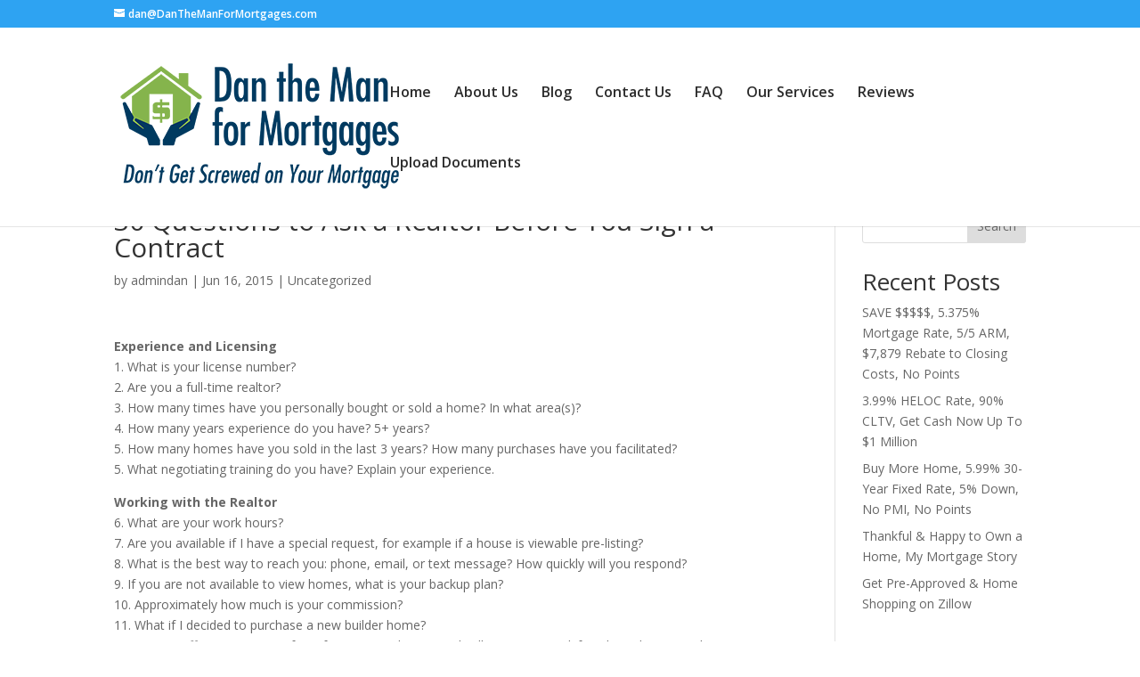

--- FILE ---
content_type: application/x-javascript
request_url: https://www.danthemanformortgages.com/wp-content/plugins/google-site-kit/dist/assets/js/googlesitekit-events-provider-ninja-forms-b2a59b2b72b24549d293.js
body_size: 1700
content:
!function(e){var t={};function n(r){if(t[r])return t[r].exports;var i=t[r]={i:r,l:!1,exports:{}};return e[r].call(i.exports,i,i.exports,n),i.l=!0,i.exports}n.m=e,n.c=t,n.d=function(e,t,r){n.o(e,t)||Object.defineProperty(e,t,{enumerable:!0,get:r})},n.r=function(e){"undefined"!=typeof Symbol&&Symbol.toStringTag&&Object.defineProperty(e,Symbol.toStringTag,{value:"Module"}),Object.defineProperty(e,"__esModule",{value:!0})},n.t=function(e,t){if(1&t&&(e=n(e)),8&t)return e;if(4&t&&"object"==typeof e&&e&&e.__esModule)return e;var r=Object.create(null);if(n.r(r),Object.defineProperty(r,"default",{enumerable:!0,value:e}),2&t&&"string"!=typeof e)for(var i in e)n.d(r,i,function(t){return e[t]}.bind(null,i));return r},n.n=function(e){var t=e&&e.__esModule?function(){return e.default}:function(){return e};return n.d(t,"a",t),t},n.o=function(e,t){return Object.prototype.hasOwnProperty.call(e,t)},n.p="",n(n.s=8)}({0:function(e,t){var n;n=function(){return this}();try{n=n||new Function("return this")()}catch(e){"object"==typeof window&&(n=window)}e.exports=n},1:function(e,t,n){"use strict";n.d(t,"a",(function(){return c})),n.d(t,"b",(function(){return p}));const r="email",i="phone",l="name",a={[r]:["email","e-mail","mail","email address"],[i]:["phone","tel","mobile","cell","telephone","phone number"],[l]:["name","full-name","full name","full_name","fullname","first-name","first name","first_name","firstname","last-name","last name","last_name","lastname","given-name","given name","given_name","givenname","family-name","family name","family_name","familyname","fname","lname","first","last","your-name","your name"]};function o(e){return e&&"string"==typeof e?e.trim().toLowerCase():""}function u(e){const t=o(e),n=t.lastIndexOf("@");if(-1===n)return t;const r=t.slice(n+1);if(["gmail.com","googlemail.com"].includes(r)){return`${t.slice(0,n).replace(/\./g,"")}@${r}`}return t}function s(e){const t=o(e),n=t.replace(/\D/g,"");return t.startsWith("+")?"+"+n:n}function c(e){let{type:t,name:n,value:c,label:f}=e||{};switch(t=o(t),n=o(n),c=o(c),f=function(e){return e&&"string"==typeof e?e.trim().toLowerCase().replace(/\s*\*+\s*$/,"").replace(/\s*\(required\)\s*$/i,"").replace(/\s*:\s*$/,"").trim():""}(f),t){case"email":return{type:r,value:u(c)};case"tel":return{type:i,value:s(c)}}return function(e){if(!e)return!1;const t=u(e);return/^[^\s@]+@[^\s@]+\.[^\s@]+$/.test(t)}(c)?{type:r,value:u(c)}:function(e){if(!e)return!1;if(!function(e){const t=e.replace(/\D/g,"");return!(t.length<7||t.length<e.length/2)&&/^[\s\-()+.\d]*$/.test(e)}(e))return!1;const t=s(e);return/^\+?\d{7,}$/.test(t)}(c)?{type:i,value:s(c)}:a[r].includes(n)||a[r].includes(f)?{type:r,value:u(c)}:a[i].includes(n)||a[i].includes(f)?{type:i,value:s(c)}:a[l].includes(n)||a[l].includes(f)?{type:l,value:o(c)}:null}function f(e){const t=e.filter(({type:e})=>e===l).map(({value:e})=>e);if(!t.length)return;const[n,...r]=1===t.length?t[0].split(" "):t;return{first_name:o(n),...(null==r?void 0:r.length)>0?{last_name:o(r.join(" "))}:{}}}function m(e){var t;return null===(t=e.find(({type:e})=>e===r))||void 0===t?void 0:t.value}function d(e){var t;return null===(t=e.find(({type:e})=>e===i))||void 0===t?void 0:t.value}function p(e){const t=[["address",f(e)],["email",m(e)],["phone_number",d(e)]].filter(([,e])=>e);if(0!==t.length)return Object.fromEntries(t)}},8:function(e,t,n){"use strict";n.r(t),function(e){var t=n(1);((n,i,l)=>{if(!n||!i||!l)return;const a=i.Object.extend({initialize(){this.listenTo(l.Radio.channel("forms"),"submit:response",this.actionSubmit)},actionSubmit(n){var i,l,a;const o=(null===(i=e._googlesitekit)||void 0===i?void 0:i.gtagUserData)?function(e){const n=Object.values(e).map(e=>{var n;const{label:i,type:l,value:a,key:o}=e,u=null!==(n=r[l])&&void 0!==n?n:l;return Object(t.a)({label:i,type:u,value:a,name:o})}).filter(Boolean);return Object(t.b)(n)}(n.data.fields):void 0;null===(l=e._googlesitekit)||void 0===l||null===(a=l.gtagEvent)||void 0===a||a.call(l,"submit_lead_form",o?{user_data:o}:void 0)}});n(document).ready(()=>{new a})})(e.jQuery,e.Marionette,e.Backbone);const r={phone:"tel",textbox:"text"}}.call(this,n(0))}});